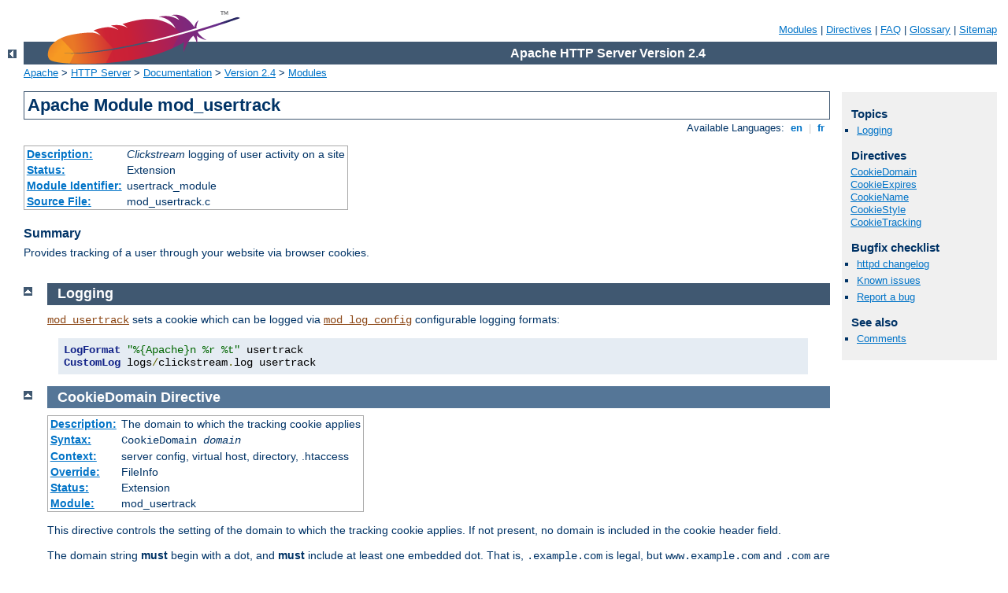

--- FILE ---
content_type: text/html
request_url: http://too.ukgu.kz/manual/tr/mod/mod_usertrack.html
body_size: 4117
content:
<?xml version="1.0" encoding="ISO-8859-1"?>
<!DOCTYPE html PUBLIC "-//W3C//DTD XHTML 1.0 Strict//EN" "http://www.w3.org/TR/xhtml1/DTD/xhtml1-strict.dtd">
<html xmlns="http://www.w3.org/1999/xhtml" lang="en" xml:lang="en"><head>
<meta content="text/html; charset=ISO-8859-1" http-equiv="Content-Type" />
<!--
        XXXXXXXXXXXXXXXXXXXXXXXXXXXXXXXXXXXXXXXXXXXXXXXXXXXXXXXXXXXXXXXXX
              This file is generated from xml source: DO NOT EDIT
        XXXXXXXXXXXXXXXXXXXXXXXXXXXXXXXXXXXXXXXXXXXXXXXXXXXXXXXXXXXXXXXXX
      -->
<title>mod_usertrack - Apache HTTP Server Version 2.4</title>
<link href="../../style/css/manual.css" rel="stylesheet" media="all" type="text/css" title="Main stylesheet" />
<link href="../../style/css/manual-loose-100pc.css" rel="alternate stylesheet" media="all" type="text/css" title="No Sidebar - Default font size" />
<link href="../../style/css/manual-print.css" rel="stylesheet" media="print" type="text/css" /><link rel="stylesheet" type="text/css" href="../../style/css/prettify.css" />
<script src="../../style/scripts/prettify.min.js" type="text/javascript">
</script>

<link href="../../images/favicon.ico" rel="shortcut icon" /></head>
<body>
<div id="page-header">
<p class="menu"><a href="../mod/index.html">Modules</a> | <a href="../mod/directives.html">Directives</a> | <a href="http://wiki.apache.org/httpd/FAQ">FAQ</a> | <a href="../glossary.html">Glossary</a> | <a href="../sitemap.html">Sitemap</a></p>
<p class="apache">Apache HTTP Server Version 2.4</p>
<img alt="" src="../../images/feather.png" /></div>
<div class="up"><a href="./index.html"><img title="&lt;-" alt="&lt;-" src="../../images/left.gif" /></a></div>
<div id="path">
<a href="http://www.apache.org/">Apache</a> &gt; <a href="http://httpd.apache.org/">HTTP Server</a> &gt; <a href="http://httpd.apache.org/docs/">Documentation</a> &gt; <a href="../index.html">Version 2.4</a> &gt; <a href="./index.html">Modules</a></div>
<div id="page-content">
<div id="preamble"><h1>Apache Module mod_usertrack</h1>
<div class="toplang">
<p><span>Available Languages: </span><a href="../../en/mod/mod_usertrack.html" title="English">&nbsp;en&nbsp;</a> |
<a href="../../fr/mod/mod_usertrack.html" hreflang="fr" rel="alternate" title="Français">&nbsp;fr&nbsp;</a></p>
</div>
<table class="module"><tr><th><a href="module-dict.html#Description">Description:</a></th><td>
<em>Clickstream</em> logging of user activity on a site
</td></tr>
<tr><th><a href="module-dict.html#Status">Status:</a></th><td>Extension</td></tr>
<tr><th><a href="module-dict.html#ModuleIdentifier">Module Identifier:</a></th><td>usertrack_module</td></tr>
<tr><th><a href="module-dict.html#SourceFile">Source File:</a></th><td>mod_usertrack.c</td></tr></table>
<h3>Summary</h3>

    <p>Provides tracking of a user through your website via browser
    cookies.</p>
</div>
<div id="quickview"><h3>Topics</h3>
<ul id="topics">
<li><img alt="" src="../../images/down.gif" /> <a href="#logging">Logging</a></li>
</ul><h3 class="directives">Directives</h3>
<ul id="toc">
<li><img alt="" src="../../images/down.gif" /> <a href="#cookiedomain">CookieDomain</a></li>
<li><img alt="" src="../../images/down.gif" /> <a href="#cookieexpires">CookieExpires</a></li>
<li><img alt="" src="../../images/down.gif" /> <a href="#cookiename">CookieName</a></li>
<li><img alt="" src="../../images/down.gif" /> <a href="#cookiestyle">CookieStyle</a></li>
<li><img alt="" src="../../images/down.gif" /> <a href="#cookietracking">CookieTracking</a></li>
</ul>
<h3>Bugfix checklist</h3><ul class="seealso"><li><a href="https://www.apache.org/dist/httpd/CHANGES_2.4">httpd changelog</a></li><li><a href="https://bz.apache.org/bugzilla/buglist.cgi?bug_status=__open__&amp;list_id=144532&amp;product=Apache%20httpd-2&amp;query_format=specific&amp;order=changeddate%20DESC%2Cpriority%2Cbug_severity&amp;component=mod_usertrack">Known issues</a></li><li><a href="https://bz.apache.org/bugzilla/enter_bug.cgi?product=Apache%20httpd-2&amp;component=mod_usertrack">Report a bug</a></li></ul><h3>See also</h3>
<ul class="seealso">
<li><a href="#comments_section">Comments</a></li></ul></div>
<div class="top"><a href="#page-header"><img alt="top" src="../../images/up.gif" /></a></div>
<div class="section">
<h2><a name="logging" id="logging">Logging</a></h2>


    <p><code class="module"><a href="../mod/mod_usertrack.html">mod_usertrack</a></code> sets a cookie which can be logged
    via <code class="module"><a href="../mod/mod_log_config.html">mod_log_config</a></code> configurable logging formats:</p>

    <pre class="prettyprint lang-config">LogFormat "%{Apache}n %r %t" usertrack
CustomLog logs/clickstream.log usertrack</pre>


</div>
<div class="top"><a href="#page-header"><img alt="top" src="../../images/up.gif" /></a></div>
<div class="directive-section"><h2><a name="CookieDomain" id="CookieDomain">CookieDomain</a> <a name="cookiedomain" id="cookiedomain">Directive</a></h2>
<table class="directive">
<tr><th><a href="directive-dict.html#Description">Description:</a></th><td>The domain to which the tracking cookie applies</td></tr>
<tr><th><a href="directive-dict.html#Syntax">Syntax:</a></th><td><code>CookieDomain <em>domain</em></code></td></tr>
<tr><th><a href="directive-dict.html#Context">Context:</a></th><td>server config, virtual host, directory, .htaccess</td></tr>
<tr><th><a href="directive-dict.html#Override">Override:</a></th><td>FileInfo</td></tr>
<tr><th><a href="directive-dict.html#Status">Status:</a></th><td>Extension</td></tr>
<tr><th><a href="directive-dict.html#Module">Module:</a></th><td>mod_usertrack</td></tr>
</table>

    <p>This directive controls the setting of the domain to which
    the tracking cookie applies. If not present, no domain is
    included in the cookie header field.</p>

    <p>The domain string <strong>must</strong> begin with a dot, and
    <strong>must</strong> include at least one embedded dot. That is,
    <code>.example.com</code> is legal, but <code>www.example.com</code> and
    <code>.com</code> are not.</p>

    <div class="note">Most browsers in use today will not allow cookies to be set
    for a two-part top level domain, such as <code>.co.uk</code>,
    although such a domain ostensibly fulfills the requirements
    above.<br />

    These domains are equivalent to top level domains such as
    <code>.com</code>, and allowing such cookies may be a security
    risk. Thus, if you are under a two-part top level domain, you
    should still use your actual domain, as you would with any other top
    level domain (for example <code>.example.co.uk</code>).
    </div>

    <pre class="prettyprint lang-config">CookieDomain .example.com</pre>


</div>
<div class="top"><a href="#page-header"><img alt="top" src="../../images/up.gif" /></a></div>
<div class="directive-section"><h2><a name="CookieExpires" id="CookieExpires">CookieExpires</a> <a name="cookieexpires" id="cookieexpires">Directive</a></h2>
<table class="directive">
<tr><th><a href="directive-dict.html#Description">Description:</a></th><td>Expiry time for the tracking cookie</td></tr>
<tr><th><a href="directive-dict.html#Syntax">Syntax:</a></th><td><code>CookieExpires <em>expiry-period</em></code></td></tr>
<tr><th><a href="directive-dict.html#Context">Context:</a></th><td>server config, virtual host, directory, .htaccess</td></tr>
<tr><th><a href="directive-dict.html#Override">Override:</a></th><td>FileInfo</td></tr>
<tr><th><a href="directive-dict.html#Status">Status:</a></th><td>Extension</td></tr>
<tr><th><a href="directive-dict.html#Module">Module:</a></th><td>mod_usertrack</td></tr>
</table>
    <p>When used, this directive sets an expiry time on the cookie
    generated by the usertrack module. The <em>expiry-period</em>
    can be given either as a number of seconds, or in the format
    such as "2 weeks 3 days 7 hours". Valid denominations are:
    years, months, weeks, days, hours, minutes and seconds. If the expiry
    time is in any format other than one number indicating the
    number of seconds, it must be enclosed by double quotes.</p>

    <p>If this directive is not used, cookies last only for the
    current browser session.</p>

    <pre class="prettyprint lang-config">CookieExpires "3 weeks"</pre>


</div>
<div class="top"><a href="#page-header"><img alt="top" src="../../images/up.gif" /></a></div>
<div class="directive-section"><h2><a name="CookieName" id="CookieName">CookieName</a> <a name="cookiename" id="cookiename">Directive</a></h2>
<table class="directive">
<tr><th><a href="directive-dict.html#Description">Description:</a></th><td>Name of the tracking cookie</td></tr>
<tr><th><a href="directive-dict.html#Syntax">Syntax:</a></th><td><code>CookieName <em>token</em></code></td></tr>
<tr><th><a href="directive-dict.html#Default">Default:</a></th><td><code>CookieName Apache</code></td></tr>
<tr><th><a href="directive-dict.html#Context">Context:</a></th><td>server config, virtual host, directory, .htaccess</td></tr>
<tr><th><a href="directive-dict.html#Override">Override:</a></th><td>FileInfo</td></tr>
<tr><th><a href="directive-dict.html#Status">Status:</a></th><td>Extension</td></tr>
<tr><th><a href="directive-dict.html#Module">Module:</a></th><td>mod_usertrack</td></tr>
</table>
    <p>This directive allows you to change the name of the cookie
    this module uses for its tracking purposes. By default the
    cookie is named "<code>Apache</code>".</p>

    <p>You must specify a valid cookie name; results are
    unpredictable if you use a name containing unusual characters.
    Valid characters include A-Z, a-z, 0-9, "_", and "-".</p>

    <pre class="prettyprint lang-config">CookieName clicktrack</pre>


</div>
<div class="top"><a href="#page-header"><img alt="top" src="../../images/up.gif" /></a></div>
<div class="directive-section"><h2><a name="CookieStyle" id="CookieStyle">CookieStyle</a> <a name="cookiestyle" id="cookiestyle">Directive</a></h2>
<table class="directive">
<tr><th><a href="directive-dict.html#Description">Description:</a></th><td>Format of the cookie header field</td></tr>
<tr><th><a href="directive-dict.html#Syntax">Syntax:</a></th><td><code>CookieStyle
    <em>Netscape|Cookie|Cookie2|RFC2109|RFC2965</em></code></td></tr>
<tr><th><a href="directive-dict.html#Default">Default:</a></th><td><code>CookieStyle Netscape</code></td></tr>
<tr><th><a href="directive-dict.html#Context">Context:</a></th><td>server config, virtual host, directory, .htaccess</td></tr>
<tr><th><a href="directive-dict.html#Override">Override:</a></th><td>FileInfo</td></tr>
<tr><th><a href="directive-dict.html#Status">Status:</a></th><td>Extension</td></tr>
<tr><th><a href="directive-dict.html#Module">Module:</a></th><td>mod_usertrack</td></tr>
</table>
    <p>This directive controls the format of the cookie header
    field. The three formats allowed are:</p>

    <ul>
      <li><strong>Netscape</strong>, which is the original but now deprecated
      syntax. This is the default, and the syntax Apache has
      historically used.</li>

      <li><strong>Cookie</strong> or <strong>RFC2109</strong>, which is the syntax that
      superseded the Netscape syntax.</li>

      <li><strong>Cookie2</strong> or <strong>RFC2965</strong>, which is the most
      current cookie syntax.</li>
    </ul>

    <p>Not all clients can understand all of these formats, but you
    should use the newest one that is generally acceptable to your
    users' browsers. At the time of writing, most browsers support all
    three of these formats, with <code>Cookie2</code> being the
    preferred format.</p>

    <pre class="prettyprint lang-config">CookieStyle Cookie2</pre>


</div>
<div class="top"><a href="#page-header"><img alt="top" src="../../images/up.gif" /></a></div>
<div class="directive-section"><h2><a name="CookieTracking" id="CookieTracking">CookieTracking</a> <a name="cookietracking" id="cookietracking">Directive</a></h2>
<table class="directive">
<tr><th><a href="directive-dict.html#Description">Description:</a></th><td>Enables tracking cookie</td></tr>
<tr><th><a href="directive-dict.html#Syntax">Syntax:</a></th><td><code>CookieTracking on|off</code></td></tr>
<tr><th><a href="directive-dict.html#Default">Default:</a></th><td><code>CookieTracking off</code></td></tr>
<tr><th><a href="directive-dict.html#Context">Context:</a></th><td>server config, virtual host, directory, .htaccess</td></tr>
<tr><th><a href="directive-dict.html#Override">Override:</a></th><td>FileInfo</td></tr>
<tr><th><a href="directive-dict.html#Status">Status:</a></th><td>Extension</td></tr>
<tr><th><a href="directive-dict.html#Module">Module:</a></th><td>mod_usertrack</td></tr>
</table>
    <p>When <code class="module"><a href="../mod/mod_usertrack.html">mod_usertrack</a></code> is loaded, and
    <code>CookieTracking on</code> is set, Apache will send a
    user-tracking cookie for all new requests. This directive can
    be used to turn this behavior on or off on a per-server or
    per-directory basis. By default, enabling
    <code class="module"><a href="../mod/mod_usertrack.html">mod_usertrack</a></code> will <strong>not</strong>
    activate cookies. </p>

    <pre class="prettyprint lang-config">CookieTracking on</pre>



</div>
</div>
<div class="bottomlang">
<p><span>Available Languages: </span><a href="../../en/mod/mod_usertrack.html" title="English">&nbsp;en&nbsp;</a> |
<a href="../../fr/mod/mod_usertrack.html" hreflang="fr" rel="alternate" title="Français">&nbsp;fr&nbsp;</a></p>
</div><div class="top"><a href="#page-header"><img src="../../images/up.gif" alt="top" /></a></div><div class="section"><h2><a id="comments_section" name="comments_section">Comments</a></h2><div class="warning"><strong>Notice:</strong><br />This is not a Q&amp;A section. Comments placed here should be pointed towards suggestions on improving the documentation or server, and may be removed again by our moderators if they are either implemented or considered invalid/off-topic. Questions on how to manage the Apache HTTP Server should be directed at either our IRC channel, #httpd, on Freenode, or sent to our <a href="http://httpd.apache.org/lists.html">mailing lists</a>.</div>
<script type="text/javascript"><!--//--><![CDATA[//><!--
var comments_shortname = 'httpd';
var comments_identifier = 'http://httpd.apache.org/docs/2.4/mod/mod_usertrack.html';
(function(w, d) {
    if (w.location.hostname.toLowerCase() == "httpd.apache.org") {
        d.write('<div id="comments_thread"><\/div>');
        var s = d.createElement('script');
        s.type = 'text/javascript';
        s.async = true;
        s.src = 'https://comments.apache.org/show_comments.lua?site=' + comments_shortname + '&page=' + comments_identifier;
        (d.getElementsByTagName('head')[0] || d.getElementsByTagName('body')[0]).appendChild(s);
    }
    else { 
        d.write('<div id="comments_thread">Comments are disabled for this page at the moment.<\/div>');
    }
})(window, document);
//--><!]]></script></div><div id="footer">
<p class="apache">Copyright 2016 The Apache Software Foundation.<br />Licensed under the <a href="http://www.apache.org/licenses/LICENSE-2.0">Apache License, Version 2.0</a>.</p>
<p class="menu"><a href="../mod/index.html">Modules</a> | <a href="../mod/directives.html">Directives</a> | <a href="http://wiki.apache.org/httpd/FAQ">FAQ</a> | <a href="../glossary.html">Glossary</a> | <a href="../sitemap.html">Sitemap</a></p></div><script type="text/javascript"><!--//--><![CDATA[//><!--
if (typeof(prettyPrint) !== 'undefined') {
    prettyPrint();
}
//--><!]]></script>
</body></html>